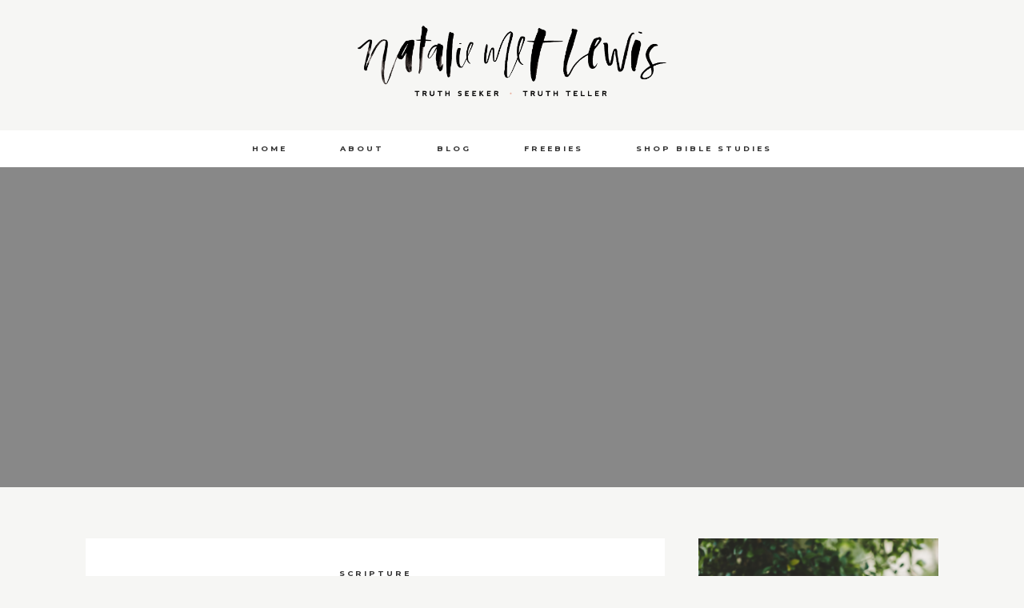

--- FILE ---
content_type: text/html; charset=UTF-8
request_url: http://nataliemetlewis.com/the-heart-behind-wholeheartedly-2/
body_size: 11104
content:
<!DOCTYPE html>
<html lang="en-US">
<head>
<meta charset="UTF-8">
<meta name="viewport" content="width=device-width, initial-scale=1">
<link rel="profile" href="http://gmpg.org/xfn/11">
<link rel="pingback" href="http://nataliemetlewis.com/xmlrpc.php">


<meta property="og:site_name" content="Natalie Met Lewis"/>
<meta property="og:type" content="blog"/>
<meta property="og:title" content="The Heart Behind Wholeheartedly"/>
<meta property="og:url" content="http://nataliemetlewis.com/the-heart-behind-wholeheartedly-2/"/>
<meta property="og:image" content="http://nataliemetlewis.com/wp-includes/images/media/default.png"/>

<title>The Heart Behind Wholeheartedly - Natalie Met Lewis</title>

<!-- This site is optimized with the Yoast SEO plugin v12.7.1 - https://yoast.com/wordpress/plugins/seo/ -->
<meta name="robots" content="max-snippet:-1, max-image-preview:large, max-video-preview:-1"/>
<link rel="canonical" href="http://nataliemetlewis.com/the-heart-behind-wholeheartedly-2/" />
<meta property="og:locale" content="en_US" />
<meta property="og:type" content="article" />
<meta property="og:title" content="The Heart Behind Wholeheartedly - Natalie Met Lewis" />
<meta property="og:description" content="Ladies! I really wish I could know who you are and where you are at right now in life. Each story is so unique and I really hope that through this blog and instagram that I can get to know you guys more. I have already met quite a few new people and hearing your..." />
<meta property="og:url" content="http://nataliemetlewis.com/the-heart-behind-wholeheartedly-2/" />
<meta property="og:site_name" content="Natalie Met Lewis" />
<meta property="article:section" content="Scripture" />
<meta property="article:published_time" content="2015-02-24T16:19:52+00:00" />
<meta property="article:modified_time" content="2016-07-12T00:53:36+00:00" />
<meta property="og:updated_time" content="2016-07-12T00:53:36+00:00" />
<meta name="twitter:card" content="summary" />
<meta name="twitter:description" content="Ladies! I really wish I could know who you are and where you are at right now in life. Each story is so unique and I really hope that through this blog and instagram that I can get to know you guys more. I have already met quite a few new people and hearing your..." />
<meta name="twitter:title" content="The Heart Behind Wholeheartedly - Natalie Met Lewis" />
<script type='application/ld+json' class='yoast-schema-graph yoast-schema-graph--main'>{"@context":"https://schema.org","@graph":[{"@type":"WebSite","@id":"http://nataliemetlewis.com/#website","url":"http://nataliemetlewis.com/","name":"Natalie Met Lewis","description":"Truth Seeker . Truth Teller","publisher":{"@id":"http://nataliemetlewis.com/#/schema/person/"},"potentialAction":{"@type":"SearchAction","target":"http://nataliemetlewis.com/?s={search_term_string}","query-input":"required name=search_term_string"}},{"@type":"ImageObject","@id":"http://nataliemetlewis.com/the-heart-behind-wholeheartedly-2/#primaryimage","url":false},{"@type":"WebPage","@id":"http://nataliemetlewis.com/the-heart-behind-wholeheartedly-2/#webpage","url":"http://nataliemetlewis.com/the-heart-behind-wholeheartedly-2/","inLanguage":"en-US","name":"The Heart Behind Wholeheartedly - Natalie Met Lewis","isPartOf":{"@id":"http://nataliemetlewis.com/#website"},"primaryImageOfPage":{"@id":"http://nataliemetlewis.com/the-heart-behind-wholeheartedly-2/#primaryimage"},"datePublished":"2015-02-24T16:19:52+00:00","dateModified":"2016-07-12T00:53:36+00:00"},{"@type":"Article","@id":"http://nataliemetlewis.com/the-heart-behind-wholeheartedly-2/#article","isPartOf":{"@id":"http://nataliemetlewis.com/the-heart-behind-wholeheartedly-2/#webpage"},"author":{"@id":"http://nataliemetlewis.com/#/schema/person/785c1dad0c58e8cff4f2485b8440127e"},"headline":"The Heart Behind Wholeheartedly","datePublished":"2015-02-24T16:19:52+00:00","dateModified":"2016-07-12T00:53:36+00:00","commentCount":"1","mainEntityOfPage":{"@id":"http://nataliemetlewis.com/the-heart-behind-wholeheartedly-2/#webpage"},"publisher":{"@id":"http://nataliemetlewis.com/#/schema/person/"},"image":{"@id":"http://nataliemetlewis.com/the-heart-behind-wholeheartedly-2/#primaryimage"},"articleSection":"Scripture,Singleness"},{"@type":["Person"],"@id":"http://nataliemetlewis.com/#/schema/person/785c1dad0c58e8cff4f2485b8440127e","name":"Natalie Met Lewis","image":{"@type":"ImageObject","@id":"http://nataliemetlewis.com/#authorlogo","url":"http://2.gravatar.com/avatar/8e07d7b84383e7b29ec73de372631d84?s=96&d=mm&r=g","caption":"Natalie Met Lewis"},"sameAs":[]}]}</script>
<!-- / Yoast SEO plugin. -->

<link rel='dns-prefetch' href='//assets.pinterest.com' />
<link rel='dns-prefetch' href='//platform-api.sharethis.com' />
<link rel='dns-prefetch' href='//fonts.googleapis.com' />
<link rel='dns-prefetch' href='//s.w.org' />
<link rel="alternate" type="application/rss+xml" title="Natalie Met Lewis &raquo; Feed" href="http://nataliemetlewis.com/feed/" />
<link rel="alternate" type="application/rss+xml" title="Natalie Met Lewis &raquo; Comments Feed" href="http://nataliemetlewis.com/comments/feed/" />
<link rel="alternate" type="application/rss+xml" title="Natalie Met Lewis &raquo; The Heart Behind Wholeheartedly Comments Feed" href="http://nataliemetlewis.com/the-heart-behind-wholeheartedly-2/feed/" />
		<script type="text/javascript">
			window._wpemojiSettings = {"baseUrl":"https:\/\/s.w.org\/images\/core\/emoji\/12.0.0-1\/72x72\/","ext":".png","svgUrl":"https:\/\/s.w.org\/images\/core\/emoji\/12.0.0-1\/svg\/","svgExt":".svg","source":{"concatemoji":"http:\/\/nataliemetlewis.com\/wp-includes\/js\/wp-emoji-release.min.js?ver=5.3.17"}};
			!function(e,a,t){var n,r,o,i=a.createElement("canvas"),p=i.getContext&&i.getContext("2d");function s(e,t){var a=String.fromCharCode;p.clearRect(0,0,i.width,i.height),p.fillText(a.apply(this,e),0,0);e=i.toDataURL();return p.clearRect(0,0,i.width,i.height),p.fillText(a.apply(this,t),0,0),e===i.toDataURL()}function c(e){var t=a.createElement("script");t.src=e,t.defer=t.type="text/javascript",a.getElementsByTagName("head")[0].appendChild(t)}for(o=Array("flag","emoji"),t.supports={everything:!0,everythingExceptFlag:!0},r=0;r<o.length;r++)t.supports[o[r]]=function(e){if(!p||!p.fillText)return!1;switch(p.textBaseline="top",p.font="600 32px Arial",e){case"flag":return s([127987,65039,8205,9895,65039],[127987,65039,8203,9895,65039])?!1:!s([55356,56826,55356,56819],[55356,56826,8203,55356,56819])&&!s([55356,57332,56128,56423,56128,56418,56128,56421,56128,56430,56128,56423,56128,56447],[55356,57332,8203,56128,56423,8203,56128,56418,8203,56128,56421,8203,56128,56430,8203,56128,56423,8203,56128,56447]);case"emoji":return!s([55357,56424,55356,57342,8205,55358,56605,8205,55357,56424,55356,57340],[55357,56424,55356,57342,8203,55358,56605,8203,55357,56424,55356,57340])}return!1}(o[r]),t.supports.everything=t.supports.everything&&t.supports[o[r]],"flag"!==o[r]&&(t.supports.everythingExceptFlag=t.supports.everythingExceptFlag&&t.supports[o[r]]);t.supports.everythingExceptFlag=t.supports.everythingExceptFlag&&!t.supports.flag,t.DOMReady=!1,t.readyCallback=function(){t.DOMReady=!0},t.supports.everything||(n=function(){t.readyCallback()},a.addEventListener?(a.addEventListener("DOMContentLoaded",n,!1),e.addEventListener("load",n,!1)):(e.attachEvent("onload",n),a.attachEvent("onreadystatechange",function(){"complete"===a.readyState&&t.readyCallback()})),(n=t.source||{}).concatemoji?c(n.concatemoji):n.wpemoji&&n.twemoji&&(c(n.twemoji),c(n.wpemoji)))}(window,document,window._wpemojiSettings);
		</script>
		<style type="text/css">
img.wp-smiley,
img.emoji {
	display: inline !important;
	border: none !important;
	box-shadow: none !important;
	height: 1em !important;
	width: 1em !important;
	margin: 0 .07em !important;
	vertical-align: -0.1em !important;
	background: none !important;
	padding: 0 !important;
}
</style>
	<link rel='stylesheet' id='wp-block-library-css'  href='http://nataliemetlewis.com/wp-includes/css/dist/block-library/style.min.css?ver=5.3.17' type='text/css' media='all' />
<link rel='stylesheet' id='font-awesome-css'  href='http://nataliemetlewis.com/wp-content/plugins/contact-widgets/assets/css/font-awesome.min.css?ver=4.7.0' type='text/css' media='all' />
<link rel='stylesheet' id='contact-form-7-css'  href='http://nataliemetlewis.com/wp-content/plugins/contact-form-7/includes/css/styles.css?ver=5.1.6' type='text/css' media='all' />
<link rel='stylesheet' id='jpibfi-style-css'  href='http://nataliemetlewis.com/wp-content/plugins/jquery-pin-it-button-for-images/css/client.css?ver=3.0.5' type='text/css' media='all' />
<link rel='stylesheet' id='shop-page-wp-grid-css'  href='http://nataliemetlewis.com/wp-content/plugins/shop-page-wp/includes/../assets/css/shop-page-wp-grid.css?ver=1.2.2' type='text/css' media='all' />
<link rel='stylesheet' id='shop-page-wp-base-styles-css'  href='http://nataliemetlewis.com/wp-content/plugins/shop-page-wp/includes/../assets/css/shop-page-wp-base-styles.css?ver=1.2.2' type='text/css' media='all' />
<link rel='stylesheet' id='dlm-frontend-css'  href='http://nataliemetlewis.com/wp-content/plugins/download-monitor/assets/css/frontend.css?ver=5.3.17' type='text/css' media='all' />
<link rel='stylesheet' id='monstera-style-css'  href='http://nataliemetlewis.com/wp-content/themes/monstera/style.css?ver=5.3.17' type='text/css' media='all' />
<link rel='stylesheet' id='monstera-google-fonts-css'  href='//fonts.googleapis.com/css?family=Playfair+Display:400,700,900|Montserrat:400,700' type='text/css' media='all' />
<link rel='stylesheet' id='gca-column-styles-css'  href='http://nataliemetlewis.com/wp-content/plugins/genesis-columns-advanced/css/gca-column-styles.css?ver=5.3.17' type='text/css' media='all' />
<script type='text/javascript' src='http://nataliemetlewis.com/wp-includes/js/jquery/jquery.js?ver=1.12.4-wp'></script>
<script type='text/javascript' src='http://nataliemetlewis.com/wp-includes/js/jquery/jquery-migrate.min.js?ver=1.4.1'></script>
<script type='text/javascript' src='//platform-api.sharethis.com/js/sharethis.js#product=ga'></script>
<link rel='https://api.w.org/' href='http://nataliemetlewis.com/wp-json/' />
<link rel="EditURI" type="application/rsd+xml" title="RSD" href="http://nataliemetlewis.com/xmlrpc.php?rsd" />
<link rel="wlwmanifest" type="application/wlwmanifest+xml" href="http://nataliemetlewis.com/wp-includes/wlwmanifest.xml" /> 
<meta name="generator" content="WordPress 5.3.17" />
<link rel='shortlink' href='http://nataliemetlewis.com/?p=246' />
<link rel="alternate" type="application/json+oembed" href="http://nataliemetlewis.com/wp-json/oembed/1.0/embed?url=http%3A%2F%2Fnataliemetlewis.com%2Fthe-heart-behind-wholeheartedly-2%2F" />
<link rel="alternate" type="text/xml+oembed" href="http://nataliemetlewis.com/wp-json/oembed/1.0/embed?url=http%3A%2F%2Fnataliemetlewis.com%2Fthe-heart-behind-wholeheartedly-2%2F&#038;format=xml" />
<style type="text/css"> .enews .screenread {
	height: 1px;
    left: -1000em;
    overflow: hidden;
    position: absolute;
    top: -1000em;
    width: 1px; } </style><meta name="p:domain_verify" content="c33b343efb26fce856cf233fc92bbd59"/>
<meta name="p:domain_verify" content="c2184887db694462abdf0011eb608162"/><style type="text/css">
	a.pinit-button.custom span {
	background-image: url("http://nataliemetlewis.com/wp-content/uploads/2016/07/pinit1.png");	}

	.pinit-hover {
		opacity: 0.85 !important;
		filter: alpha(opacity=85) !important;
	}
	a.pinit-button {
	border-bottom: 0 !important;
	box-shadow: none !important;
	margin-bottom: 0 !important;
}
a.pinit-button::after {
    display: none;
}</style>
		<style type="text/css">:not(#tve) .ttfm1{font-family: 'Montserrat' !important;color: #202020;font-weight: 400 !important;}.ttfm1 input, .ttfm1 select, .ttfm1 textarea, .ttfm1 button {font-family: 'Montserrat' !important;color: #202020;font-weight: 400 !important;}:not(#tve) .ttfm1.bold_text,.ttfm1 .bold_text,.ttfm1 b,.ttfm1 strong{font-weight: 500 !important;}.ttfm1.bold_text,.ttfm1 .bold_text,.ttfm1 b,.ttfm1 strong input, .ttfm1.bold_text,.ttfm1 .bold_text,.ttfm1 b,.ttfm1 strong select, .ttfm1.bold_text,.ttfm1 .bold_text,.ttfm1 b,.ttfm1 strong textarea, .ttfm1.bold_text,.ttfm1 .bold_text,.ttfm1 b,.ttfm1 strong button {font-weight: 500 !important;}:not(#tve) .ttfm2{font-family: 'Montserrat' !important;color: #ffffff;font-weight: 400 !important;}.ttfm2 input, .ttfm2 select, .ttfm2 textarea, .ttfm2 button {font-family: 'Montserrat' !important;color: #ffffff;font-weight: 400 !important;}:not(#tve) .ttfm2.bold_text,.ttfm2 .bold_text,.ttfm2 b,.ttfm2 strong{font-weight: 500 !important;}.ttfm2.bold_text,.ttfm2 .bold_text,.ttfm2 b,.ttfm2 strong input, .ttfm2.bold_text,.ttfm2 .bold_text,.ttfm2 b,.ttfm2 strong select, .ttfm2.bold_text,.ttfm2 .bold_text,.ttfm2 b,.ttfm2 strong textarea, .ttfm2.bold_text,.ttfm2 .bold_text,.ttfm2 b,.ttfm2 strong button {font-weight: 500 !important;}</style><style type="text/css" id="tve_global_variables">:root{}</style><style type="text/css">            body {
                background-color: #f6f6f4;
            }

                footer {
                background-color: #f6f6f4;
            }
                button:hover,
            .button:hover,
            input[type="button"]:hover, 
            input[type="reset"]:hover, 
            input[type="submit"]:hover,
            .read-more a:hover,
            .monstera-button a:hover,
            .enews #subbutton:hover,
            .footer-widgets .enews #subbutton:hover,
            #infinite-handle:hover,
            .nav-previous a:hover, 
            .nav-next a:hover, 
            .woocommerce ul.products li.product .button:hover, 
            .woocommerce #respond input#submit.alt:hover, 
            .woocommerce a.button.alt:hover, 
            .woocommerce button.button.alt:hover, 
            .woocommerce input.button.alt:hover, 
            .woocommerce .cart .button:hover, 
            .woocommerce .cart input.button:hover, 
            .woocommerce a.button:hover,
            .woocommerce #review_form #respond .form-submit input:hover,
            .woocommerce nav.woocommerce-pagination ul li:hover,
            .main-navigation li:hover, 
            .secondary-nav li:hover,
            .secondary-nav .sub-menu li:hover, 
            .main-navigation li:focus, 
            .secondary-nav li:focus {
                background-color: #ffffff;
            }
                    h1 {
                font-size: 1.3em;
                }

                .site-title {
                font-size: 1.898em;
                }

                h2 {
                font-size: 1.196em;
                }
 
                h3,
                .woocommerce ul.products li.product h3 {
                font-size: 1.001em;
                }

                h4, .h4, .stnsvn-rp-container #jp-relatedposts .jp-relatedposts-items p, .stnsvn-rp-container #jp-relatedposts .jp-relatedposts-items-visual h4.jp-relatedposts-post-title, .site-description, .widget-title, .woocommerce-cart .wc-proceed-to-checkout a.checkout-button {
                font-size: 0.702em;
                }

                #secondary li.cat-item a {
                font-size: 0.806em;
                }

                h5,
                .main-navigation,
                .site-copyright, 
                #secondary-menu,
                #main #infinite-handle span button, 
                #main #infinite-handle span button:hover, 
                #main #infinite-handle span button:focus,
                button, 
                blockquote p,
                input[type="button"], 
                input[type="reset"], 
                input[type="submit"],
                input[type="search"],
                .entry-meta,
                .nav-links,
                .woocommerce #respond input#submit, 
                .woocommerce a.button, 
                .woocommerce button.button, 
                .woocommerce input.button,
                .comment-author,
                a.comment-reply-link,
                .entry-footer,
                .woocommerce div.product .woocommerce-tabs ul.tabs li a {
                font-size: 0.598em;
                }
                    body, 
                p,
                button,
                input,
                select,
                textarea {
                    font-family: georgia;
                }
                    p,
                button,
                input,
                select,
                textarea,
                ul,
                .comment-metadata,
                .woocommerce #reviews #comments ol.commentlist li .comment-text p.meta {
                font-size: 0.88em;
                }
    .download-button{text-align:center;
	text-decoration:none;
	padding:.75em 1em;
	color:#fff;
	display:block;
	font-size:1.2em;
	line-height:1.5em;
	background-color:#09c;
	background-image:-webkit-linear-gradient(#009fd4,#09c,#0086b2);
	background-image:-moz-linear-gradient(#009fd4,#09c,#0086b2);
	-moz-border-radius:4px;
	-webkit-border-radius:4px;
	border-radius:4px;
	text-shadow:0 -1px 0 rgba(0,0,0,0.5);
	box-shadow:0 2px 4px rgba(0,0,0,0.3),inset 0 1px 0 rgba(255,255,255,0.4);
	border:1px solid #0086b2;
	cursor:pointer
}

.download-button:hover{
	color:#fff;
	background-color:#09c;
	background-image:-webkit-linear-gradient(#09c,#0086b2);
	background-image:-moz-linear-gradient(#09c,#124534)
}

.download-button small{
	font-size:1.2em;
	opacity:.8;
	display:block
}
h6 {
    font-family: 'Georgia', Georgia, serif;
    color: #333333;
    font-size: 14px;
    letter-spacing: 1px;
    font-weight: normal;
    background-color: #f4f6f4;
    padding: 20px;
    margin: 0 auto;
    text-align:;
    line-height: 22px;
}</style>			<span id="top"></span><!-- Back to top anchor -->
			<style type="text/css">
			.site-title,
		.site-description {
			position: absolute;
			clip: rect(1px, 1px, 1px, 1px);
		}
		</style>
	<link rel="icon" href="http://nataliemetlewis.com/wp-content/uploads/2016/06/GRAPHIC2_TRANSPARENT-BACKGROUND-150x150.png" sizes="32x32" />
<link rel="icon" href="http://nataliemetlewis.com/wp-content/uploads/2016/06/GRAPHIC2_TRANSPARENT-BACKGROUND.png" sizes="192x192" />
<link rel="apple-touch-icon-precomposed" href="http://nataliemetlewis.com/wp-content/uploads/2016/06/GRAPHIC2_TRANSPARENT-BACKGROUND.png" />
<meta name="msapplication-TileImage" content="http://nataliemetlewis.com/wp-content/uploads/2016/06/GRAPHIC2_TRANSPARENT-BACKGROUND.png" />
		<style type="text/css" id="wp-custom-css">
			/*
Welcome to Custom CSS!

To learn how this works, see http://wp.me/PEmnE-Bt
*/
body p {
	font-family: 'georgia', serif;
}

.header-logo img {
	max-height: 90px;
}

.site-branding {
	text-align: center;
	margin: 2em;
}

.download-button {
	text-align: center;
	text-decoration: none;
	padding: .7em;
	color: #080808;
	display: georgia;
	font-size: 1.2em;
	line-height: 1.5em;
	background-color: #F6F1ED;
	background-image: -webkit-linear-gradient(#F6F1ED);
	background-image: -moz-linear-gradient(#F6F1ED,#F6F1ED,#F6F1ED);
	-moz-border-radius: 2px;
	-webkit-border-radius: 2px;
	border-radius: 2px;
	text-shadow: 0 0 0 rgba(0,0,0,0.5);
	box-shadow: 0 0 .5 rgba(0,0,0,0.1), inset 0 1px 0 rgba(255,255,255,0.4);
	border: 1px solid #F6F1ED;
	cursor: pointer;
}

.download-button:hover {
	color: #040404;
	background-color: #F1E9E3;
	background-image: -webkit-linear-gradient(#F1E9E3,#F1E9E3,#F1E9E3);
	background-image: -moz-linear-gradient(#F1E9E3,#F1E9E3,#F1E9E3);
}

.download-button small {
	font-size: .8em;
	opacity: .8;
	display: block;
	display: table-cell;
	vertical-align: top;
	color: #4d4d4d;
	font-size: 18px;
	letter-spacing: 1px;
	font-weight: normal;
	background-color: #f4f6f4;
	padding: 45px;
	margin: 0 auto;
	text-align: center;
	line-height: 28px;
}		</style>
		</head>

<body class="post-template-default single single-post postid-246 single-format-standard sidebar-layout">

	
	<header id="masthead" class="site-header" role="banner"
				>

		<div class="site-branding">			

			<div class="header-logo" id="body-logo"><a href="http://nataliemetlewis.com"><img src="http://nataliemetlewis.com/wp-content/uploads/2016/07/full-header-logo-10.png" alt="Natalie Met Lewis"></a></div>
			<p class="site-description">Truth Seeker . Truth Teller</p>

		</div><!-- .site-branding -->
	</header><!-- #masthead -->

	<div id="page" class="hfeed site">
	<a class="skip-link screen-reader-text" href="#content">Skip to content</a>

		
			<div class="secondary-nav-container">
				<nav id="secondary-nav" class="secondary-nav" role="navigation">
					<button class="menu-toggle" aria-controls="secondary-menu" aria-expanded="false">Secondary Menu</button>
					<div class="menu-secondary-menu-container"><ul id="secondary-menu" class="menu"><li id="menu-item-2247" class="menu-item menu-item-type-post_type menu-item-object-page menu-item-home menu-item-2247"><a href="http://nataliemetlewis.com/">Home</a></li>
<li id="menu-item-2472" class="menu-item menu-item-type-post_type menu-item-object-page menu-item-2472"><a href="http://nataliemetlewis.com/about/">About</a></li>
<li id="menu-item-1948" class="menu-item menu-item-type-post_type menu-item-object-page current_page_parent menu-item-1948"><a href="http://nataliemetlewis.com/blog/">Blog</a></li>
<li id="menu-item-3116" class="menu-item menu-item-type-post_type menu-item-object-page menu-item-3116"><a href="http://nataliemetlewis.com/freebies/">FREEBIES</a></li>
<li id="menu-item-1880" class="menu-item menu-item-type-custom menu-item-object-custom menu-item-1880"><a target="_blank" rel="noopener noreferrer" href="https://www.amazon.com/s?i=stripbooks&#038;rh=p_27%3ANatalie+Metrejean+Lewis&#038;s=relevancerank&#038;text=Natalie+Metrejean+Lewis&#038;ref=dp_byline_sr_book_1">Shop Bible Studies</a></li>
</ul></div>				</nav><!-- #secondary-nav -->
			</div>

		
					            		<div class="page-featured-img" style="background: url('http://nataliemetlewis.com/wp-includes/images/media/default.png'); background-position: 50%; background-size: cover;"></div>
			
	<div id="content" class="site-content">

		
	<div id="primary" class="content-area">
		<main id="main" class="site-main" role="main">

		
			
<article id="post-246" class="post-246 post type-post status-publish format-standard has-post-thumbnail hentry category-scripture category-singleness">
	<header class="entry-header">
		<h4 class="entry-meta"><a href="http://nataliemetlewis.com/category/scripture/">Scripture</a></h4>
		<h1 class="entry-title">The Heart Behind Wholeheartedly</h1>
		<div class="entry-meta">
			<span class="posted-on"><a href="http://nataliemetlewis.com/the-heart-behind-wholeheartedly-2/" rel="bookmark"><time class="entry-date published" datetime="2015-02-24T16:19:52-06:00"></time><time class="updated" datetime="2016-07-12T00:53:36-06:00"></time></a><span>		</div><!-- .entry-meta -->
	</header><!-- .entry-header -->

		
	<div class="entry-content">
		<input class="jpibfi" type="hidden"><p>Ladies! I really wish I could know who you are and where you are at right now in life. Each story is so unique and I really hope that through this blog and instagram that I can get to know you guys more. I have already met quite a few new people and hearing your stories is my favorite, because I have been there before. I remember feeling really isolated at times and then the Lord would put single gals in my life and all of a sudden it started to feel like I was surrounded in a big warm hug. So I really hope to create a community for you to be a part of that encourages and excites you about where you are at in life and feels like a big warm hug :)</p>
<p>My heart in writing this devotional is to speak the words that the Lord spoke to me, to you. I prayed a lot through out writing that these would not be my words, but the Holy Spirit&#8217;s words.  I do talk about stories from my own journey and things that happened to me, but I hope more than anything that you see the words of God in those pages. <strong><em>The clearest thing that I have ever heard God speak to me was that I was to speak to His people, specifically single women.</em></strong></p>
<p>I want you to KNOW that you are not alone.<br />
I want you to TRUST in all that God has planned for you.<br />
I want you to HOPE for things bigger than you ever imagined.<br />
I want you to ENJOY your singleness.</p>
			</div><!-- .entry-content -->

	<footer class="entry-footer">
			</footer><!-- .entry-footer -->
</article><!-- #post-## -->


			 
<div class="share-group">
    <h5 class="fb-share-button share-button"> 
		<a href="#" onclick="
					window.open(
					  'https://www.facebook.com/sharer/sharer.php?u=http://nataliemetlewis.com/the-heart-behind-wholeheartedly-2/',
					  'facebook-share-dialog',
					  'width=625,height=430'
					); return false;" href="#" title="Facebook">			
	    	Share	    </a>
    </h5>

	<h5 class="pinterest-share share-button">
    	<a data-pin-do="buttonBookmark" data-pin-custom="true" href="//www.pinterest.com/pin/create/button/" data-pin-url="http://nataliemetlewis.com/the-heart-behind-wholeheartedly-2/"><img src="#">Pin</a>
	</h5>

	<h5 class="twitter-share share-button">
		<a class="twitter action-button" onclick="
					window.open(
					  'https://twitter.com/home?status=The Heart Behind Wholeheartedly http://nataliemetlewis.com/the-heart-behind-wholeheartedly-2/',
					  'twitter-share-dialog',
					  'width=625,height=430'
					); return false;" href="#" title="Twitter">
		Tweet	</a>
	</h5>

	<h5 class="email-share share-button">
		<a href="mailto:?subject=The Heart Behind Wholeheartedly&amp;body=http://nataliemetlewis.com/the-heart-behind-wholeheartedly-2/" target="_blank">
			Email		</a>
	</h5>

	<h5 class="comment-share share-button">
		<a href="http://nataliemetlewis.com/the-heart-behind-wholeheartedly-2/#respond">Comment</a>
	</h5>
</div>

			
	<nav class="navigation post-navigation" role="navigation" aria-label="Posts navigation">
		<h2 class="screen-reader-text">Posts navigation</h2>
		<div class="nav-links"><div class="nav-previous"><a href="http://nataliemetlewis.com/the-road-to-wholeheartedly/" rel="prev">Previous Post</a></div><div class="nav-next"><a href="http://nataliemetlewis.com/my-story/" rel="next">Next Post</a></div></div>
	</nav>
			
<div id="comments" class="comments-area">

		<div id="respond" class="comment-respond">
		<h3 id="reply-title" class="comment-reply-title">Leave a Comment <small><a rel="nofollow" id="cancel-comment-reply-link" href="/the-heart-behind-wholeheartedly-2/#respond" style="display:none;">Cancel reply</a></small></h3><form action="http://nataliemetlewis.com/wp-comments-post.php" method="post" id="commentform" class="comment-form" novalidate><p class="comment-notes"><span id="email-notes">Your email address will not be published.</span> Required fields are marked <span class="required">*</span></p><p class="comment-form-comment"><label for="comment">Comment</label> <textarea id="comment" name="comment" cols="45" rows="8" maxlength="65525" required="required"></textarea></p><p class="comment-form-author"><label for="author">Name <span class="required">*</span></label> <input placeholder="Name" id="author" name="author" type="text" value="" size="30" maxlength="245" required='required' /></p>
<p class="comment-form-email"><label for="email">Email <span class="required">*</span></label> <input type="email" placeholder="Email"  id="email" name="email" value="" size="30" maxlength="100" aria-describedby="email-notes" required='required' /></p>
<p class="comment-form-url"><label for="url">Website</label> <input placeholder="Url" id="url" name="url" type="url" value="" size="30" maxlength="200" /></p>
<p class="comment-form-cookies-consent"><input id="wp-comment-cookies-consent" name="wp-comment-cookies-consent" type="checkbox" value="yes" /> <label for="wp-comment-cookies-consent">Save my name, email, and website in this browser for the next time I comment.</label></p>
<p class="form-submit"><input name="submit" type="submit" id="submit" class="submit" value="Post Comment" /> <input type='hidden' name='comment_post_ID' value='246' id='comment_post_ID' />
<input type='hidden' name='comment_parent' id='comment_parent' value='0' />
</p><p style="display: none;"><input type="hidden" id="akismet_comment_nonce" name="akismet_comment_nonce" value="39c65d7b5a" /></p><p style="display: none;"><input type="hidden" id="ak_js" name="ak_js" value="99"/></p></form>	</div><!-- #respond -->
	<p class="akismet_comment_form_privacy_notice">This site uses Akismet to reduce spam. <a href="https://akismet.com/privacy/" target="_blank" rel="nofollow noopener">Learn how your comment data is processed</a>.</p>
			<!--
		<h2 class="comments-title">
			One comment on &ldquo;<span>The Heart Behind Wholeheartedly</span>&rdquo;		</h2>
		-->

		
		<ul class="comment-list">
					<li id="comment-458" class="pingback even thread-even depth-1">
			<div class="comment-body">
				Pingback: <a href='http://tirzahmag.com/2016/10/20/tirzah-interview-natalie-lewis/' rel='external nofollow ugc' class='url'>A Coffee Chat With Natalie Lewis, Author of Wholeheartedly - TIRZAH</a> 			</div>
		</li><!-- #comment-## -->
		</ul><!-- .comment-list -->

		
	
	
</div><!-- #comments -->

		
		</main><!-- #main -->
	</div><!-- #primary -->

	
<div id="secondary" class="widget-area" role="complementary">
	<aside id="monstera_about_widget-1" class="widget monstera-about-widget"><img src="http://nataliemetlewis.com/wp-content/uploads/2016/07/Natalie-Met-Lewis-Profile_Pic-3.jpg">
			<div class="aboutme-widget textwidget">
				<h5 class="widget-title">Hi There!</h5>				<p>I'm Natalie Met Lewis! I live in South Louisiana with my husband, Josh, our toddler boys, Owen and Scottie, and our frenchie, Baxter. <br /> My life, starting with my season of singleness, has been transformed by learning to view everything through a heavenly lens and I'm sharing those truths through my bible studies in hopes that your life is transformed as well! </p>
			</div>
		
		</aside><aside id="media_image-5" class="widget widget_media_image"><h5 class="widget-title">Ready for life change? Grab your copy now!</h5><a href="https://www.amazon.com/Wholeheartedly-Devoted-Bible-Study-Singleness/dp/1095195727/ref=sr_1_1?crid=2AL23JA7P9AGH&#038;dib=eyJ2IjoiMSJ9.o3nL9oge2IpqrbhebaVw5mBXQx4sEcRaC4XtrmQwebTZ3r2FUAZqkD5sXk7HZHZwqvIqbRibYHcxYDwEYwYytg.TIRxl6fa7k2G2FRDMtCYjNg5Hn5WfjmZknwNY4tLsoc&#038;dib_tag=se&#038;keywords=wholeheartedly+devoted&#038;qid=1728151761&#038;sprefix=wholeheartedly+devo%2Caps%2C146&#038;sr=8-1"><img width="216" height="300" src="http://nataliemetlewis.com/wp-content/uploads/2016/07/IMG_3202-e1576596514446-216x300.jpg" class="image wp-image-4848  attachment-medium size-medium" alt="" style="max-width: 100%; height: auto;" srcset="http://nataliemetlewis.com/wp-content/uploads/2016/07/IMG_3202-e1576596514446-216x300.jpg 216w, http://nataliemetlewis.com/wp-content/uploads/2016/07/IMG_3202-e1576596514446-108x150.jpg 108w, http://nataliemetlewis.com/wp-content/uploads/2016/07/IMG_3202-e1576596514446-768x1068.jpg 768w, http://nataliemetlewis.com/wp-content/uploads/2016/07/IMG_3202-e1576596514446-736x1024.jpg 736w" sizes="(max-width: 216px) 100vw, 216px" /></a></aside><aside id="categories-3" class="widget widget_categories"><h5 class="widget-title">Blog Topics</h5>		<ul>
				<li class="cat-item cat-item-29"><a href="http://nataliemetlewis.com/category/eternity/">Eternity</a>
</li>
	<li class="cat-item cat-item-38"><a href="http://nataliemetlewis.com/category/goals/">Goals</a>
</li>
	<li class="cat-item cat-item-37"><a href="http://nataliemetlewis.com/category/marriage/">Marriage</a>
</li>
	<li class="cat-item cat-item-39"><a href="http://nataliemetlewis.com/category/personal-growth/">Personal Growth</a>
</li>
	<li class="cat-item cat-item-31"><a href="http://nataliemetlewis.com/category/scripture/">Scripture</a>
</li>
	<li class="cat-item cat-item-27"><a href="http://nataliemetlewis.com/category/singleness/">Singleness</a>
</li>
	<li class="cat-item cat-item-9"><a href="http://nataliemetlewis.com/category/archive/">Web</a>
</li>
		</ul>
			</aside><aside id="search-6" class="widget widget_search">
<form role="search" method="get" class="search-form" action="http://nataliemetlewis.com/">
	<label>
		<span class="screen-reader-text">Search for:</span>
		<input type="search" class="search-field" placeholder="Search&hellip;" value="" name="s" title="Search for:" />
	</label>
	<button type="submit" class="search-submit"><span class="screen-reader-text">Search</span><i class="fa fa-search"></i></button>
</form>
</aside></div><!-- #secondary -->


	</div><!-- #content -->
</div><!-- #page -->

<footer id="colophon" class="site-footer" role="contentinfo">

	

				<div class="footer-widgets columns-3">
			<section id="footer-1" class="widget-area footer-1 active" role="complementary">
	<aside id="categories-4" class="widget widget_categories"><h5 class="widget-title">WHAT I BLOG ABOUT</h5>		<ul>
				<li class="cat-item cat-item-29"><a href="http://nataliemetlewis.com/category/eternity/">Eternity</a>
</li>
	<li class="cat-item cat-item-38"><a href="http://nataliemetlewis.com/category/goals/">Goals</a>
</li>
	<li class="cat-item cat-item-37"><a href="http://nataliemetlewis.com/category/marriage/">Marriage</a>
</li>
	<li class="cat-item cat-item-39"><a href="http://nataliemetlewis.com/category/personal-growth/">Personal Growth</a>
</li>
	<li class="cat-item cat-item-31"><a href="http://nataliemetlewis.com/category/scripture/">Scripture</a>
</li>
	<li class="cat-item cat-item-27"><a href="http://nataliemetlewis.com/category/singleness/">Singleness</a>
</li>
	<li class="cat-item cat-item-9"><a href="http://nataliemetlewis.com/category/archive/">Web</a>
</li>
		</ul>
			</aside></section><section id="footer-2" class="widget-area footer-2 active" role="complementary">
	<aside id="monstera_social_icons_widget-1" class="widget monstera_social_icons_widget"><h5 class="widget-title">Lets Connect!</h5>

<span class="monstera-social-icons">
	
	
				<a href="https://www.instagram.com/nataliemetlewis/" 
				target="_blank" 
			>
				<i class="fa fa-instagram fa-fw"></i>
			</a>
	
	
	
	
				<a href="https://www.youtube.com/channel/UCBrGPurnT8UZ9U0wx2BL8nA" 
				target="_blank" 
			>

								<i class="fa fa-Example of youtube-play fa-youtube-play  fa-fw"></i>
			</a>
	
	
	
	
	
	
</span>
</aside></section><section id="footer-3" class="widget-area footer-3 inactive" role="complementary">
			&nbsp;
	</section>		</div>
		

	

<script>
    jQuery(document).ready(function () {
		jQuery.post('http://nataliemetlewis.com?ga_action=googleanalytics_get_script', {action: 'googleanalytics_get_script'}, function(response) {
			var s = document.createElement("script");
			s.type = "text/javascript";
			s.innerHTML = response;
			jQuery("head").append(s);
		});
    });
</script><script type='text/javascript'>
/* <![CDATA[ */
var wpcf7 = {"apiSettings":{"root":"http:\/\/nataliemetlewis.com\/wp-json\/contact-form-7\/v1","namespace":"contact-form-7\/v1"}};
/* ]]> */
</script>
<script type='text/javascript' src='http://nataliemetlewis.com/wp-content/plugins/contact-form-7/includes/js/scripts.js?ver=5.1.6'></script>
<script type='text/javascript'>
/* <![CDATA[ */
var jpibfi_options = {"hover":{"siteTitle":"Natalie Met Lewis","image_selector":"img","disabled_classes":"wp-smiley","enabled_classes":"","min_image_height":100,"min_image_height_small":100,"min_image_width":100,"min_image_width_small":100,"show_on":"[front],[single],[page],[category],[archive],[search],[home]","disable_on":"","show_button":"hover","button_margin_bottom":25,"button_margin_top":25,"button_margin_left":25,"button_margin_right":25,"button_position":"top-left","description_option":["img_description"],"transparency_value":0.15,"pin_image":"custom","pin_image_button":"square","pin_image_icon":"circle","pin_image_size":"normal","custom_image_url":"http:\/\/nataliemetlewis.com\/wp-content\/uploads\/2016\/07\/pinit1.png","scale_pin_image":false,"pin_linked_url":true,"pinLinkedImages":false,"pinImageWidth":110,"pinImageHeight":110,"scroll_selector":"","support_srcset":false}};
/* ]]> */
</script>
<script type='text/javascript' src='http://nataliemetlewis.com/wp-content/plugins/jquery-pin-it-button-for-images/js/jpibfi.client.js?ver=3.0.5'></script>
<script type='text/javascript' src='http://nataliemetlewis.com/wp-content/themes/monstera/js/navigation.js?ver=20120206'></script>
<script type='text/javascript' src='http://nataliemetlewis.com/wp-content/themes/monstera/js/skip-link-focus-fix.js?ver=20130115'></script>
<script type='text/javascript' src='http://nataliemetlewis.com/wp-includes/js/comment-reply.min.js?ver=5.3.17'></script>
<script type='text/javascript' src='//assets.pinterest.com/js/pinit.js?ver=5.3.17'></script>
<script type='text/javascript' src='http://nataliemetlewis.com/wp-includes/js/imagesloaded.min.js?ver=3.2.0'></script>
<script type='text/javascript' src='http://nataliemetlewis.com/wp-content/themes/monstera/js/flickity.pkgd.min.js?ver=1.0.0'></script>
<script type='text/javascript'>
/* <![CDATA[ */
var PrimaryNavParams = {"sticky":"1"};
var MonsteraSlider = {"delay":"0","draggable":"true","arrows":"true"};
/* ]]> */
</script>
<script type='text/javascript' src='http://nataliemetlewis.com/wp-content/themes/monstera/js/main.js?ver=0.1.0'></script>
<script type='text/javascript'>
/* <![CDATA[ */
var tve_dash_front = {"ajaxurl":"http:\/\/nataliemetlewis.com\/wp-admin\/admin-ajax.php","force_ajax_send":"","is_crawler":"1"};
/* ]]> */
</script>
<script type='text/javascript' src='http://nataliemetlewis.com/wp-content/plugins/thrive-visual-editor/thrive-dashboard/js/dist/frontend.min.js?ver=2.2.6.2'></script>
<script type='text/javascript' src='http://nataliemetlewis.com/wp-includes/js/wp-embed.min.js?ver=5.3.17'></script>
<script async="async" type='text/javascript' src='http://nataliemetlewis.com/wp-content/plugins/akismet/_inc/form.js?ver=4.1.3'></script>
<script type="text/javascript">var tcb_post_lists=JSON.parse('[]');</script><script type="text/javascript">/*<![CDATA[*/if ( !window.TL_Const ) {var TL_Const={"security":"41711e1022","ajax_url":"\/\/nataliemetlewis.com\/wp-admin\/admin-ajax.php","forms":[],"action_conversion":"tve_leads_ajax_conversion","action_impression":"tve_leads_ajax_impression","ajax_load":0,"main_group_id":3480,"display_options":{"allowed_post_types":[],"flag_url_match":false},"custom_post_data":[],"current_screen":{"screen_type":4,"screen_id":246},"ignored_fields":["email","_captcha_size","_captcha_theme","_captcha_type","_submit_option","_use_captcha","g-recaptcha-response","__tcb_lg_fc","__tcb_lg_msg","_state","_form_type","_error_message_option","_back_url","_submit_option","url","_asset_group","_asset_option","mailchimp_optin"]};} else {ThriveGlobal.$j.extend(true, TL_Const, {"security":"41711e1022","ajax_url":"\/\/nataliemetlewis.com\/wp-admin\/admin-ajax.php","forms":[],"action_conversion":"tve_leads_ajax_conversion","action_impression":"tve_leads_ajax_impression","ajax_load":0,"main_group_id":3480,"display_options":{"allowed_post_types":[],"flag_url_match":false},"custom_post_data":[],"current_screen":{"screen_type":4,"screen_id":246},"ignored_fields":["email","_captcha_size","_captcha_theme","_captcha_type","_submit_option","_use_captcha","g-recaptcha-response","__tcb_lg_fc","__tcb_lg_msg","_state","_form_type","_error_message_option","_back_url","_submit_option","url","_asset_group","_asset_option","mailchimp_optin"]})} /*]]> */</script>
	<div class="site-info">
	    <h4 class="site-copyright">copyright 2014-2020 Natalie Met Lewis</h4>    						<a href="#top" class="stnsvn-btt" style="float: right;"><h5>Back to top <i class="fa fa-chevron-up"></i></h5></a><!--Back to top button -->
				    </div><!-- .site-info -->

</footer><!-- #colophon -->

</body>
</html>


--- FILE ---
content_type: text/plain
request_url: https://www.google-analytics.com/j/collect?v=1&_v=j102&a=1898830649&t=pageview&_s=1&dl=http%3A%2F%2Fnataliemetlewis.com%2Fthe-heart-behind-wholeheartedly-2%2F&ul=en-us%40posix&dt=The%20Heart%20Behind%20Wholeheartedly%20-%20Natalie%20Met%20Lewis&sr=1280x720&vp=1280x720&_u=IEBAAEABAAAAACAAI~&jid=1258288836&gjid=677928743&cid=1012610805.1769279015&tid=UA-80586368-1&_gid=1372224652.1769279015&_r=1&_slc=1&z=1267567611
body_size: -287
content:
2,cG-7XMR0HN9HK